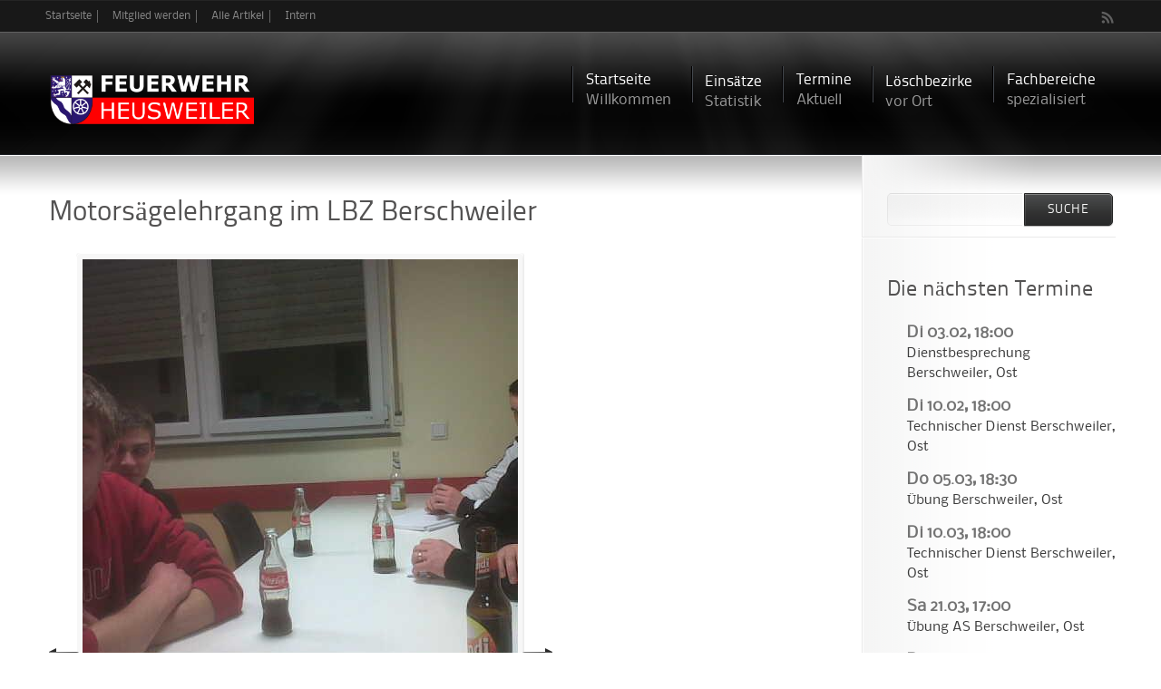

--- FILE ---
content_type: text/html; charset=utf-8
request_url: https://feuerwehr.heusweiler.de/content/motors%C3%A4gelehrgang-im-lbz-berschweiler
body_size: 8215
content:
<!DOCTYPE html PUBLIC "-//W3C//DTD HTML+RDFa 1.1//EN">
<html lang="de" dir="ltr" version="HTML+RDFa 1.1"
  xmlns:content="http://purl.org/rss/1.0/modules/content/"
  xmlns:dc="http://purl.org/dc/terms/"
  xmlns:foaf="http://xmlns.com/foaf/0.1/"
  xmlns:og="http://ogp.me/ns#"
  xmlns:rdfs="http://www.w3.org/2000/01/rdf-schema#"
  xmlns:sioc="http://rdfs.org/sioc/ns#"
  xmlns:sioct="http://rdfs.org/sioc/types#"
  xmlns:skos="http://www.w3.org/2004/02/skos/core#"
  xmlns:xsd="http://www.w3.org/2001/XMLSchema#">
<head profile="http://www.w3.org/1999/xhtml/vocab">
  <meta charset="utf-8" />
<meta name="Generator" content="Drupal 7 (http://drupal.org)" />
<link rel="openid2.provider" href="https://feuerwehr.heusweiler.de/openid/provider" />
<link rel="openid.server" href="https://feuerwehr.heusweiler.de/openid/provider" />
<meta http-equiv="X-XRDS-Location" content="https://feuerwehr.heusweiler.de/xrds" />
<meta http-equiv="X-Yadis-Location" content="https://feuerwehr.heusweiler.de/xrds" />
<link rel="canonical" href="/content/motors%C3%A4gelehrgang-im-lbz-berschweiler" />
<link rel="shortlink" href="/node/5612" />
<link rel="shortcut icon" href="https://feuerwehr.heusweiler.de/sites/default/files/favicon.ico" type="image/vnd.microsoft.icon" />
<meta name="viewport" content="width=device-width, initial-scale=1, maximum-scale=1, minimum-scale=1, user-scalable=no" />
  <title>Motorsägelehrgang im LBZ Berschweiler | Feuerwehr Heusweiler</title>  
  <link rel="stylesheet" href="https://feuerwehr.heusweiler.de/sites/default/files/css/css_lQaZfjVpwP_oGNqdtWCSpJT1EMqXdMiU84ekLLxQnc4.css" media="all" />
<link rel="stylesheet" href="https://feuerwehr.heusweiler.de/sites/default/files/css/css_iNU74XFo0shegzdh2FkAQX4kYo83TK9BAWTD7E_DxCo.css" media="all" />
<link rel="stylesheet" href="https://feuerwehr.heusweiler.de/sites/default/files/css/css_qiPkzzwHS-T1YJPLmg-tr8IJCjL1q4vv3dC7ZvuEyr8.css" media="all" />
<style media="all">
<!--/*--><![CDATA[/*><!--*/
body.contextual-links-region{position:static;}

/*]]>*/-->
</style>
<link rel="stylesheet" href="https://feuerwehr.heusweiler.de/sites/default/files/css/css_I60QFuym288mumm4OfIlgSdcnB6Cl0R_O9Ahvb_fo3U.css" media="all" />
<link rel="stylesheet" href="https://feuerwehr.heusweiler.de/sites/default/files/css/css_cuv-B9CwEXQGZhx5Lq1YyXtTALhgEPLy9OmO7WDWmQc.css" media="all" />

<!--[if (lt IE 9)&(!IEMobile)]>
<link rel="stylesheet" href="https://feuerwehr.heusweiler.de/sites/default/files/css/css_HF24Bl5h8tyTDb9bUguBuVvszJT2-9ZRAtUIlRGijAE.css" media="all" />
<![endif]-->

<!--[if (lt IE 9)&(!IEMobile)]>
<link rel="stylesheet" href="https://feuerwehr.heusweiler.de/sites/default/files/css/css_KCNZ7YudgplVMn0e5YXrEptF8K7nkEFZt5Yrs5EjYM0.css" media="all" />
<![endif]-->

<!--[if gte IE 9]><!-->
<link rel="stylesheet" href="https://feuerwehr.heusweiler.de/sites/default/files/css/css_T8be7AvyaSpHDGbUhTdGXziwlWPCUBPd2jgChP64KCo.css" media="all" />
<!--<![endif]-->
  <script src="https://feuerwehr.heusweiler.de/sites/all/modules/jquery_update/replace/jquery/1.8/jquery.min.js?v=1.8.3"></script>
<script src="https://feuerwehr.heusweiler.de/misc/jquery.once.js?v=1.2"></script>
<script src="https://feuerwehr.heusweiler.de/misc/drupal.js?t8qmhh"></script>
<script src="https://feuerwehr.heusweiler.de/sites/all/modules/nice_menus/js/jquery.bgiframe.js?v=2.1"></script>
<script src="https://feuerwehr.heusweiler.de/sites/all/modules/nice_menus/js/jquery.hoverIntent.js?v=0.5"></script>
<script src="https://feuerwehr.heusweiler.de/sites/all/modules/nice_menus/js/superfish.js?v=1.4.8"></script>
<script src="https://feuerwehr.heusweiler.de/sites/all/modules/nice_menus/js/nice_menus.js?v=1.0"></script>
<script src="https://feuerwehr.heusweiler.de/sites/all/libraries/carouFredSel/jquery.carouFredSel-6.0.0-packed.js?v=6.0.0"></script>
<script src="https://feuerwehr.heusweiler.de/sites/default/files/languages/de_ggnlC80sSojJU2u0YDRHGqa0DMlubMSFSTEukTp26cE.js?t8qmhh"></script>
<script src="https://feuerwehr.heusweiler.de/sites/all/libraries/colorbox/jquery.colorbox-min.js?t8qmhh"></script>
<script src="https://feuerwehr.heusweiler.de/sites/all/modules/colorbox/js/colorbox.js?t8qmhh"></script>
<script src="https://feuerwehr.heusweiler.de/sites/all/modules/colorbox/styles/default/colorbox_style.js?t8qmhh"></script>
<script src="https://feuerwehr.heusweiler.de/sites/all/modules/lightbox2/js/lightbox.js?t8qmhh"></script>
<script src="https://feuerwehr.heusweiler.de/sites/all/modules/total_gallery_formatter/js/total-gallery-formatter.js?t8qmhh"></script>
<script src="https://feuerwehr.heusweiler.de/sites/all/themes/glossy/js/script.js?t8qmhh"></script>
<script src="https://feuerwehr.heusweiler.de/sites/all/themes/glossy/js/superfish.js?t8qmhh"></script>
<script src="https://feuerwehr.heusweiler.de/sites/all/themes/omega/omega/js/omega-mediaqueries.js?t8qmhh"></script>
<script src="https://feuerwehr.heusweiler.de/sites/all/themes/omega/omega/js/omega-equalheights.js?t8qmhh"></script>
<script src="https://feuerwehr.heusweiler.de/sites/all/themes/glossy/js/supersubs.js?t8qmhh"></script>
<script src="https://feuerwehr.heusweiler.de/sites/all/themes/glossy/js/jquery.bgiframe.min.js?t8qmhh"></script>
<script src="https://feuerwehr.heusweiler.de/sites/all/themes/glossy/js/hoverIntent.js?t8qmhh"></script>
<script src="https://feuerwehr.heusweiler.de/sites/all/themes/glossy/js/lib.modernizr.js?t8qmhh"></script>
<script src="https://feuerwehr.heusweiler.de/sites/all/themes/glossy/js/lib.fitvids.js?t8qmhh"></script>
<script src="https://feuerwehr.heusweiler.de/sites/all/themes/glossy/js/lib.fittext.js?t8qmhh"></script>
<script src="https://feuerwehr.heusweiler.de/sites/all/themes/glossy/js/lib.preloader.js?t8qmhh"></script>
<script src="https://feuerwehr.heusweiler.de/sites/all/themes/glossy/js/lib.accordion.js?t8qmhh"></script>
<script src="https://feuerwehr.heusweiler.de/sites/all/themes/glossy/js/lib.mobilemenu.js?t8qmhh"></script>
<script src="https://feuerwehr.heusweiler.de/sites/all/themes/glossy/js/lib.labelify.js?t8qmhh"></script>
<script src="https://feuerwehr.heusweiler.de/sites/all/themes/glossy/js/lib.autoresize.jquery.min.js?t8qmhh"></script>
<script src="https://feuerwehr.heusweiler.de/sites/all/themes/glossy/js/lib.dependent.js?t8qmhh"></script>
<script>
jQuery.extend(Drupal.settings, {"basePath":"\/","pathPrefix":"","ajaxPageState":{"theme":"glossy","theme_token":"Nll4dOlWdbrW84b6vpaQWZEx8xfRG6a0ViKz6OjD1ww","js":{"sites\/all\/modules\/jquery_update\/replace\/jquery\/1.8\/jquery.min.js":1,"misc\/jquery.once.js":1,"misc\/drupal.js":1,"sites\/all\/modules\/nice_menus\/js\/jquery.bgiframe.js":1,"sites\/all\/modules\/nice_menus\/js\/jquery.hoverIntent.js":1,"sites\/all\/modules\/nice_menus\/js\/superfish.js":1,"sites\/all\/modules\/nice_menus\/js\/nice_menus.js":1,"sites\/all\/libraries\/carouFredSel\/jquery.carouFredSel-6.0.0-packed.js":1,"public:\/\/languages\/de_ggnlC80sSojJU2u0YDRHGqa0DMlubMSFSTEukTp26cE.js":1,"sites\/all\/libraries\/colorbox\/jquery.colorbox-min.js":1,"sites\/all\/modules\/colorbox\/js\/colorbox.js":1,"sites\/all\/modules\/colorbox\/styles\/default\/colorbox_style.js":1,"sites\/all\/modules\/lightbox2\/js\/lightbox.js":1,"sites\/all\/modules\/total_gallery_formatter\/js\/total-gallery-formatter.js":1,"sites\/all\/themes\/glossy\/js\/script.js":1,"sites\/all\/themes\/glossy\/js\/superfish.js":1,"sites\/all\/themes\/omega\/omega\/js\/omega-mediaqueries.js":1,"sites\/all\/themes\/omega\/omega\/js\/omega-equalheights.js":1,"sites\/all\/themes\/glossy\/js\/supersubs.js":1,"sites\/all\/themes\/glossy\/js\/jquery.bgiframe.min.js":1,"sites\/all\/themes\/glossy\/js\/hoverIntent.js":1,"sites\/all\/themes\/glossy\/js\/lib.modernizr.js":1,"sites\/all\/themes\/glossy\/js\/lib.fitvids.js":1,"sites\/all\/themes\/glossy\/js\/lib.fittext.js":1,"sites\/all\/themes\/glossy\/js\/lib.preloader.js":1,"sites\/all\/themes\/glossy\/js\/lib.accordion.js":1,"sites\/all\/themes\/glossy\/js\/lib.mobilemenu.js":1,"sites\/all\/themes\/glossy\/js\/lib.labelify.js":1,"sites\/all\/themes\/glossy\/js\/lib.autoresize.jquery.min.js":1,"sites\/all\/themes\/glossy\/js\/lib.dependent.js":1},"css":{"modules\/system\/system.base.css":1,"sites\/all\/modules\/calendar\/css\/calendar_multiday.css":1,"sites\/all\/modules\/date\/date_api\/date.css":1,"sites\/all\/modules\/date\/date_popup\/themes\/datepicker.1.7.css":1,"sites\/all\/modules\/date\/date_repeat_field\/date_repeat_field.css":1,"modules\/field\/theme\/field.css":1,"sites\/all\/modules\/media\/modules\/media_wysiwyg\/css\/media_wysiwyg.base.css":1,"sites\/all\/modules\/colorbox\/styles\/default\/colorbox_style.css":1,"sites\/all\/modules\/ctools\/css\/ctools.css":1,"sites\/all\/modules\/glossy_helper\/glossy_helper_plugins\/css\/tinymce_style.css":1,"sites\/all\/modules\/lightbox2\/css\/lightbox.css":1,"sites\/all\/modules\/nice_menus\/css\/nice_menus.css":1,"sites\/all\/modules\/nice_menus\/css\/nice_menus_default.css":1,"sites\/all\/themes\/glossy\/css\/skins\/black.css":1,"sites\/default\/files\/css\/follow.css":1,"sites\/all\/modules\/total_gallery_formatter\/css\/total-gallery-formatter.css":1,"sites\/all\/modules\/total_gallery_formatter\/styles\/elegant\/tgf-elegant.css":1,"0":1,"sites\/all\/themes\/glossy\/css\/fonts-style.css":1,"sites\/all\/themes\/glossy\/css\/calendar_override.css":1,"sites\/all\/themes\/glossy\/css\/superfish.css":1,"sites\/all\/themes\/omega\/alpha\/css\/alpha-reset.css":1,"sites\/all\/themes\/omega\/alpha\/css\/alpha-mobile.css":1,"sites\/all\/themes\/omega\/alpha\/css\/alpha-alpha.css":1,"sites\/all\/themes\/glossy\/css\/omega-visuals.css":1,"sites\/all\/themes\/glossy\/css\/omega-forms.css":1,"sites\/all\/themes\/glossy\/css\/omega-menu.css":1,"sites\/all\/themes\/glossy\/css\/omega-branding.css":1,"sites\/all\/themes\/glossy\/css\/omega-text.css":1,"sites\/all\/themes\/glossy\/css\/skinr-styles.css":1,"sites\/all\/themes\/glossy\/css\/global.css":1,"sites\/all\/themes\/glossy\/css\/superfish-navbar.css":1,"sites\/all\/themes\/glossy\/css\/superfish-vertical.css":1,"sites\/all\/themes\/glossy\/css\/ie8-and-down.css":1,"ie::normal::sites\/all\/themes\/omega\/alpha\/css\/grid\/alpha_default\/normal\/alpha-default-normal-12.css":1,"sites\/all\/themes\/omega\/alpha\/css\/grid\/alpha_default\/narrow\/alpha-default-narrow-12.css":1,"sites\/all\/themes\/omega\/alpha\/css\/grid\/alpha_default\/normal\/alpha-default-normal-12.css":1,"sites\/all\/themes\/omega\/alpha\/css\/grid\/alpha_default\/wide\/alpha-default-wide-12.css":1}},"colorbox":{"opacity":"0.85","current":"{current} of {total}","previous":"\u00ab Prev","next":"Next \u00bb","close":"Close","maxWidth":"98%","maxHeight":"98%","fixed":true,"mobiledetect":true,"mobiledevicewidth":"480px","file_public_path":"\/sites\/default\/files","specificPagesDefaultValue":"admin*\nimagebrowser*\nimg_assist*\nimce*\nnode\/add\/*\nnode\/*\/edit\nprint\/*\nprintpdf\/*\nsystem\/ajax\nsystem\/ajax\/*"},"lightbox2":{"rtl":"0","file_path":"\/(\\w\\w\/)public:\/","default_image":"\/sites\/all\/modules\/lightbox2\/images\/brokenimage.jpg","border_size":10,"font_color":"000","box_color":"fff","top_position":"","overlay_opacity":"0.8","overlay_color":"000","disable_close_click":1,"resize_sequence":0,"resize_speed":400,"fade_in_speed":400,"slide_down_speed":600,"use_alt_layout":0,"disable_resize":0,"disable_zoom":0,"force_show_nav":0,"show_caption":1,"loop_items":0,"node_link_text":"View Image Details","node_link_target":0,"image_count":"Image !current of !total","video_count":"Video !current of !total","page_count":"Page !current of !total","lite_press_x_close":"press \u003Ca href=\u0022#\u0022 onclick=\u0022hideLightbox(); return FALSE;\u0022\u003E\u003Ckbd\u003Ex\u003C\/kbd\u003E\u003C\/a\u003E to close","download_link_text":"","enable_login":false,"enable_contact":false,"keys_close":"c x 27","keys_previous":"p 37","keys_next":"n 39","keys_zoom":"z","keys_play_pause":"32","display_image_size":"original","image_node_sizes":"()","trigger_lightbox_classes":"","trigger_lightbox_group_classes":"","trigger_slideshow_classes":"","trigger_lightframe_classes":"","trigger_lightframe_group_classes":"","custom_class_handler":0,"custom_trigger_classes":"","disable_for_gallery_lists":true,"disable_for_acidfree_gallery_lists":true,"enable_acidfree_videos":true,"slideshow_interval":5000,"slideshow_automatic_start":0,"slideshow_automatic_exit":0,"show_play_pause":1,"pause_on_next_click":0,"pause_on_previous_click":1,"loop_slides":0,"iframe_width":600,"iframe_height":400,"iframe_border":1,"enable_video":0,"useragent":"Mozilla\/5.0 (Macintosh; Intel Mac OS X 10_15_7) AppleWebKit\/537.36 (KHTML, like Gecko) Chrome\/131.0.0.0 Safari\/537.36; ClaudeBot\/1.0; +claudebot@anthropic.com)"},"nice_menus_options":{"delay":800,"speed":"slow"},"responsive_menu_options":{"switchWidth":"768","selector":".navigation","title":"Sie sind hier","indent":"\u003E\u003E"},"totalGalleryFormatter":{"imageStyles":{"thumbStyle":{"name":"thumbnail_square_100","width":"100","height":"90"},"slideStyle":{"name":"gallerie_vollbild"}},"carouselConfiguration":{"scrollFx":"fade","direction":"left","slideDuration":"500","autoplay":0,"itemsVisible":"3","circular":1,"infinite":1,"easing":"linear","pagDuration":"500","colorbox":1}},"urlIsAjaxTrusted":{"\/content\/motors%C3%A4gelehrgang-im-lbz-berschweiler":true},"omega":{"layouts":{"primary":"normal","order":["narrow","normal","wide"],"queries":{"narrow":"all and (min-width: 740px) and (min-device-width: 740px), (max-device-width: 800px) and (min-width: 740px) and (orientation:landscape)","normal":"all and (min-width: 980px) and (min-device-width: 980px), all and (max-device-width: 1024px) and (min-width: 1024px) and (orientation:landscape)","wide":"all and (min-width: 1220px)"}}}});
</script>
  <!--[if lt IE 9]><script src="http://html5shiv.googlecode.com/svn/trunk/html5.js"></script><![endif]-->
</head>
<body class="html not-front not-logged-in page-node page-node- page-node-5612 node-type-galerie context-content">
  <div id="skip-link">
    <a href="#main-content" class="element-invisible element-focusable">Direkt zum Inhalt</a>
  </div>
  <div class="region region-page-top clearfix" id="region-page-top">
  <div class="region-inner region-page-top-inner">
      </div>
</div>  <div class="page clearfix" id="page">
      <header id="section-header" class="section section-header">
  <div id="zone-user-wrapper" class="zone-wrapper zone-user-wrapper clearfix">  
  <div id="zone-user" class="zone zone-user clearfix container-12">
    <div class="grid-8 region region-user-first clearfix" id="region-user-first">
  <div class="region-inner region-user-first-inner">
    <section class="block block-nice-menus no-block-title no-padding inline-list alignleft block-1 block-nice-menus-1 odd" id="block-nice-menus-1">
  <div class="block-inner clearfix">
              <h2 class="block-title"><span class="nice-menu-hide-title">user bar first menu</span></h2>
            
    <div class="content clearfix">
      <ul class="nice-menu nice-menu-down nice-menu-menu-user-bar-first-menu" id="nice-menu-1"><li class="menu-599 menu-path-front first odd "><a href="/" title="">Startseite</a></li>
<li class="menu-1215 menu-path-node-4584  even "><a href="/MitgliedWerden" title="">Mitglied werden</a></li>
<li class="menu-1411 menu-path-article-recent  odd "><a href="/article/recent" title="">Alle Artikel</a></li>
<li class="menu-600 menu-path-node-32  even last"><a href="/login" title="">Intern</a></li>
</ul>
    </div>
  </div>
</section>  </div>
</div><div class="grid-4 region region-user-second clearfix" id="region-user-second">
  <div class="region-inner region-user-second-inner">
    <section class="block block-follow block-site block-follow-site odd" id="block-follow-site">
  <div class="block-inner clearfix">
              <h2 class="block-title">Follow Feuerwehr Heusweiler on:</h2>
            
    <div class="content clearfix">
      <div class='follow-links clearfix site'><div class='follow-link-wrapper follow-link-wrapper-this-site'><a href="/rss.xml" class="follow-link follow-link-this-site follow-link-site" title="Follow Feuerwehr Heusweiler on This site (RSS)">This site (RSS)</a>
</div></div>    </div>
  </div>
</section>  </div>
</div>  </div>
</div><div id="header-main-content">
	<div id="header-main-content-inner">
	<div id="zone-branding-wrapper" class="zone-wrapper zone-branding-wrapper clearfix">  
		<div id="zone-branding" class="zone zone-branding clearfix container-12">
			<div class="grid-12 region region-branding clearfix" id="region-branding">
  <div class="region-inner region-branding-inner">
        <div class="branding-data clearfix">
            <div class="logo-img">
        <a href="/" rel="home" title=""><img src="https://feuerwehr.heusweiler.de/sites/default/files/logo.png" alt="" id="logo" /></a>      </div>
                </div>
    		
        <nav class="navigation">
      <div class="superfish"><ul class="main-menu clearfix"><li class="first leaf first-depth"><a href="/" title="Willkommen">Startseite<span class="description">Willkommen</span></a></li>
<li class="leaf first-depth"><a href="/Einsatz" title="Statistik">Einsätze<span class="description">Statistik</span></a></li>
<li class="leaf first-depth"><a href="/calendar-node-field-event-date/month" title="Aktuell">Termine<span class="description">Aktuell</span></a></li>
<li class="expanded first-depth"><a href="/Loeschbezirke" title="vor Ort">Löschbezirke<span class="description">vor Ort</span></a><ul class="menu"><li class="first leaf"><a href="/Mitte" title="">LB1 - Mitte</a></li>
<li class="leaf"><a href="/Berschweiler" title="">LB3 - Berschweiler</a></li>
<li class="leaf"><a href="/Holz" title="">LB6 - Holz</a></li>
<li class="leaf"><a href="/Ost" title="">LB 7 - Ost</a></li>
<li class="leaf"><a href="/Lummerschied" title="">LB8 - Lummerschied</a></li>
<li class="leaf"><a href="/Obersalbach-Kurhof" title="">LB11 - Obersalbach-Kurhof</a></li>
<li class="last leaf"><a href="/Wahlschied" title="">LB12 - Wahlschied</a></li>
</ul></li>
<li class="last expanded first-depth"><a href="/Fachbereiche" title="spezialisiert">Fachbereiche<span class="description">spezialisiert</span></a><ul class="menu"><li class="first leaf"><a href="/Atemschutz" title="">Atemschutzwerkstatt</a></li>
<li class="leaf"><a href="/Ausbildung" title="">Ausbildung</a></li>
<li class="leaf"><a href="/Brandschutzerziehung" title="">Brandschutzerziehung</a></li>
<li class="leaf"><a href="/Funkwerkstatt" title="">Funkwerkstatt</a></li>
<li class="leaf"><a href="/Jugendfeuerwehr" title="">Jugendfeuerwehr</a></li>
<li class="leaf"><a href="/Presse" title="">Presse und Öffentlichkeitsarbeit</a></li>
<li class="leaf"><a href="/Schlauchwerkstatt" title="">Schlauchwerkstatt</a></li>
<li class="last leaf"><a href="/VorbeugenderBrandschutz" title="">Vorbeugender Brandschutz</a></li>
</ul></li>
</ul></div>    </nav>
    		
      </div>
</div>		</div>
	</div>		<div id="zone-menu-wrapper" class="zone-wrapper zone-menu-wrapper clearfix">  
			<div id="zone-menu" class="zone zone-menu clearfix container-12">
				<div class="grid-12 region region-menu clearfix" id="region-menu">
  <div class="region-inner region-menu-inner">
      </div>
</div>
			</div>
		</div>	</div>
</div></header>    
      <section id="section-content" class="section section-content">
  <div id="zone-content-wrapper" class="zone-wrapper zone-content-wrapper clearfix">  
  <div id="zone-content" class="zone zone-content clearfix equal-height-container container-12">    
    <div class="grid-9 region region-content equal-height-element clearfix" id="region-content">
	<div class="region-content-outter">
			<div id="breadcrumb"><div class="breadcrumb"><a href="/" class="front">Startseite</a></div></div>
	  
	 
	
		<div class="region-inner region-content-inner">
				<div class="tabs clearfix"></div>			<a id="main-content"></a>
									<section class="block block-system block-main block-system-main odd block-without-title" id="block-system-main">
  <div class="block-inner clearfix">
                
    <div class="content clearfix">
      <article about="/content/motors%C3%A4gelehrgang-im-lbz-berschweiler" typeof="sioc:Item foaf:Document" class="node node-galerie node-promoted node-published node-not-sticky author-hans-jörg-weber odd clearfix" id="node-galerie-5612">

    <div class='main-content'>
					
		<div class='title_groups'>
							<h1 class="title" id="page-title">Motorsägelehrgang im LBZ Berschweiler</h1>
						
								
			<div class="field field-name-field-image field-type-image field-label-hidden"><div class="field-items"><div class="field-item even"><div class="tgf-container" id="tgf-container-5612"><a class="tgf-prev-button" href="#"><</a>
<a class="tgf-next-button" href="#">></a>
<div class="tgf-slides"><a href="https://feuerwehr.heusweiler.de/sites/default/files/styles/max_colorbox/public/field/image_gallerie/IMG00848-20140321-2020.jpg?itok=hnuR9b69" class="tgf-slide-item" rel="group5612"><span class="img-wrapper"><img typeof="foaf:Image" src="https://feuerwehr.heusweiler.de/sites/default/files/styles/gallerie_vollbild/public/field/image_gallerie/IMG00848-20140321-2020.jpg?itok=Mb9cIN3A" width="480" height="480" alt="" /></span></a><a href="https://feuerwehr.heusweiler.de/sites/default/files/styles/max_colorbox/public/field/image_gallerie/IMG00851-20140321-2156.jpg?itok=narZvt61" class="tgf-slide-item" rel="group5612"><span class="img-wrapper"><img typeof="foaf:Image" src="https://feuerwehr.heusweiler.de/sites/default/files/styles/gallerie_vollbild/public/field/image_gallerie/IMG00851-20140321-2156.jpg?itok=L5zz83D7" width="480" height="480" alt="" /></span></a><a href="https://feuerwehr.heusweiler.de/sites/default/files/styles/max_colorbox/public/field/image_gallerie/IMG00852-20140322-0838.jpg?itok=Ckw2Kgem" class="tgf-slide-item" rel="group5612"><span class="img-wrapper"><img typeof="foaf:Image" src="https://feuerwehr.heusweiler.de/sites/default/files/styles/gallerie_vollbild/public/field/image_gallerie/IMG00852-20140322-0838.jpg?itok=3ygwofG_" width="480" height="480" alt="" /></span></a><a href="https://feuerwehr.heusweiler.de/sites/default/files/styles/max_colorbox/public/field/image_gallerie/IMG00854-20140322-0838.jpg?itok=PD8zZG1z" class="tgf-slide-item" rel="group5612"><span class="img-wrapper"><img typeof="foaf:Image" src="https://feuerwehr.heusweiler.de/sites/default/files/styles/gallerie_vollbild/public/field/image_gallerie/IMG00854-20140322-0838.jpg?itok=TfXY8K1p" width="480" height="480" alt="" /></span></a><a href="https://feuerwehr.heusweiler.de/sites/default/files/styles/max_colorbox/public/field/image_gallerie/IMG00856-20140322-0839.jpg?itok=DZCfS3JD" class="tgf-slide-item" rel="group5612"><span class="img-wrapper"><img typeof="foaf:Image" src="https://feuerwehr.heusweiler.de/sites/default/files/styles/gallerie_vollbild/public/field/image_gallerie/IMG00856-20140322-0839.jpg?itok=W6IfIWbm" width="480" height="480" alt="" /></span></a><a href="https://feuerwehr.heusweiler.de/sites/default/files/styles/max_colorbox/public/field/image_gallerie/IMG00858-20140322-0842.jpg?itok=2XDeQEhg" class="tgf-slide-item" rel="group5612"><span class="img-wrapper"><img typeof="foaf:Image" src="https://feuerwehr.heusweiler.de/sites/default/files/styles/gallerie_vollbild/public/field/image_gallerie/IMG00858-20140322-0842.jpg?itok=fz69eKlC" width="480" height="480" alt="" /></span></a><a href="https://feuerwehr.heusweiler.de/sites/default/files/styles/max_colorbox/public/field/image_gallerie/IMG00859-20140322-0842.jpg?itok=slJx_0s6" class="tgf-slide-item" rel="group5612"><span class="img-wrapper"><img typeof="foaf:Image" src="https://feuerwehr.heusweiler.de/sites/default/files/styles/gallerie_vollbild/public/field/image_gallerie/IMG00859-20140322-0842.jpg?itok=LrYHDPTi" width="480" height="480" alt="" /></span></a><a href="https://feuerwehr.heusweiler.de/sites/default/files/styles/max_colorbox/public/field/image_gallerie/IMG00864-20140322-1148.jpg?itok=geHU7lqK" class="tgf-slide-item" rel="group5612"><span class="img-wrapper"><img typeof="foaf:Image" src="https://feuerwehr.heusweiler.de/sites/default/files/styles/gallerie_vollbild/public/field/image_gallerie/IMG00864-20140322-1148.jpg?itok=WJUb2dIf" width="480" height="480" alt="" /></span></a><a href="https://feuerwehr.heusweiler.de/sites/default/files/styles/max_colorbox/public/field/image_gallerie/IMG00865-20140322-1157.jpg?itok=c1mI6uhD" class="tgf-slide-item" rel="group5612"><span class="img-wrapper"><img typeof="foaf:Image" src="https://feuerwehr.heusweiler.de/sites/default/files/styles/gallerie_vollbild/public/field/image_gallerie/IMG00865-20140322-1157.jpg?itok=PijvH2Lw" width="480" height="480" alt="" /></span></a><a href="https://feuerwehr.heusweiler.de/sites/default/files/styles/max_colorbox/public/field/image_gallerie/Motor1.JPG?itok=awqZyUcP" class="tgf-slide-item" rel="group5612"><span class="img-wrapper"><img typeof="foaf:Image" src="https://feuerwehr.heusweiler.de/sites/default/files/styles/gallerie_vollbild/public/field/image_gallerie/Motor1.JPG?itok=3rwgZG2B" width="480" height="480" alt="" /></span></a><a href="https://feuerwehr.heusweiler.de/sites/default/files/styles/max_colorbox/public/field/image_gallerie/Motor3.JPG?itok=hOnnA4n3" class="tgf-slide-item" rel="group5612"><span class="img-wrapper"><img typeof="foaf:Image" src="https://feuerwehr.heusweiler.de/sites/default/files/styles/gallerie_vollbild/public/field/image_gallerie/Motor3.JPG?itok=o2qLlKdY" width="480" height="480" alt="" /></span></a><a href="https://feuerwehr.heusweiler.de/sites/default/files/styles/max_colorbox/public/field/image_gallerie/Motor4.JPG?itok=3FvxtYLN" class="tgf-slide-item" rel="group5612"><span class="img-wrapper"><img typeof="foaf:Image" src="https://feuerwehr.heusweiler.de/sites/default/files/styles/gallerie_vollbild/public/field/image_gallerie/Motor4.JPG?itok=HUyIfncB" width="480" height="480" alt="" /></span></a><a href="https://feuerwehr.heusweiler.de/sites/default/files/styles/max_colorbox/public/field/image_gallerie/Motor5.JPG?itok=bk8CqWmj" class="tgf-slide-item" rel="group5612"><span class="img-wrapper"><img typeof="foaf:Image" src="https://feuerwehr.heusweiler.de/sites/default/files/styles/gallerie_vollbild/public/field/image_gallerie/Motor5.JPG?itok=ygrHPflG" width="480" height="480" alt="" /></span></a><a href="https://feuerwehr.heusweiler.de/sites/default/files/styles/max_colorbox/public/field/image_gallerie/Motor17.JPG?itok=4rY11Hp6" class="tgf-slide-item" rel="group5612"><span class="img-wrapper"><img typeof="foaf:Image" src="https://feuerwehr.heusweiler.de/sites/default/files/styles/gallerie_vollbild/public/field/image_gallerie/Motor17.JPG?itok=eVeTWo5F" width="480" height="480" alt="" /></span></a><a href="https://feuerwehr.heusweiler.de/sites/default/files/styles/max_colorbox/public/field/image_gallerie/Motor19.JPG?itok=4pzJRsCt" class="tgf-slide-item" rel="group5612"><span class="img-wrapper"><img typeof="foaf:Image" src="https://feuerwehr.heusweiler.de/sites/default/files/styles/gallerie_vollbild/public/field/image_gallerie/Motor19.JPG?itok=_BtE6ZGs" width="480" height="480" alt="" /></span></a><a href="https://feuerwehr.heusweiler.de/sites/default/files/styles/max_colorbox/public/field/image_gallerie/Motor20.JPG?itok=P-JJmI0r" class="tgf-slide-item" rel="group5612"><span class="img-wrapper"><img typeof="foaf:Image" src="https://feuerwehr.heusweiler.de/sites/default/files/styles/gallerie_vollbild/public/field/image_gallerie/Motor20.JPG?itok=-CMWim2U" width="480" height="480" alt="" /></span></a><a href="https://feuerwehr.heusweiler.de/sites/default/files/styles/max_colorbox/public/field/image_gallerie/Motor24.JPG?itok=VTu13H8k" class="tgf-slide-item" rel="group5612"><span class="img-wrapper"><img typeof="foaf:Image" src="https://feuerwehr.heusweiler.de/sites/default/files/styles/gallerie_vollbild/public/field/image_gallerie/Motor24.JPG?itok=_bF4E1lR" width="480" height="480" alt="" /></span></a><a href="https://feuerwehr.heusweiler.de/sites/default/files/styles/max_colorbox/public/field/image_gallerie/Motor25.JPG?itok=DCqY-aUv" class="tgf-slide-item" rel="group5612"><span class="img-wrapper"><img typeof="foaf:Image" src="https://feuerwehr.heusweiler.de/sites/default/files/styles/gallerie_vollbild/public/field/image_gallerie/Motor25.JPG?itok=Fdh7RZif" width="480" height="480" alt="" /></span></a><a href="https://feuerwehr.heusweiler.de/sites/default/files/styles/max_colorbox/public/field/image_gallerie/Motor27.JPG?itok=ksc-Euq4" class="tgf-slide-item" rel="group5612"><span class="img-wrapper"><img typeof="foaf:Image" src="https://feuerwehr.heusweiler.de/sites/default/files/styles/gallerie_vollbild/public/field/image_gallerie/Motor27.JPG?itok=gMbcgWtX" width="480" height="480" alt="" /></span></a><a href="https://feuerwehr.heusweiler.de/sites/default/files/styles/max_colorbox/public/field/image_gallerie/SAM_0940.JPG?itok=UJoUk7P_" class="tgf-slide-item" rel="group5612"><span class="img-wrapper"><img typeof="foaf:Image" src="https://feuerwehr.heusweiler.de/sites/default/files/styles/gallerie_vollbild/public/field/image_gallerie/SAM_0940.JPG?itok=-hCzj74D" width="480" height="480" alt="" /></span></a><a href="https://feuerwehr.heusweiler.de/sites/default/files/styles/max_colorbox/public/field/image_gallerie/SAM_0948.JPG?itok=4lmniMd_" class="tgf-slide-item" rel="group5612"><span class="img-wrapper"><img typeof="foaf:Image" src="https://feuerwehr.heusweiler.de/sites/default/files/styles/gallerie_vollbild/public/field/image_gallerie/SAM_0948.JPG?itok=vIay8Vn2" width="480" height="480" alt="" /></span></a><a href="https://feuerwehr.heusweiler.de/sites/default/files/styles/max_colorbox/public/field/image_gallerie/SAM_0952.JPG?itok=bnEqlpKz" class="tgf-slide-item" rel="group5612"><span class="img-wrapper"><img typeof="foaf:Image" src="https://feuerwehr.heusweiler.de/sites/default/files/styles/gallerie_vollbild/public/field/image_gallerie/SAM_0952.JPG?itok=Yt1Vq546" width="480" height="480" alt="" /></span></a><a href="https://feuerwehr.heusweiler.de/sites/default/files/styles/max_colorbox/public/field/image_gallerie/SAM_0953.JPG?itok=DDLvLs_k" class="tgf-slide-item" rel="group5612"><span class="img-wrapper"><img typeof="foaf:Image" src="https://feuerwehr.heusweiler.de/sites/default/files/styles/gallerie_vollbild/public/field/image_gallerie/SAM_0953.JPG?itok=NkbIPugD" width="480" height="480" alt="" /></span></a><a href="https://feuerwehr.heusweiler.de/sites/default/files/styles/max_colorbox/public/field/image_gallerie/SAM_0954.JPG?itok=hHVj5G5C" class="tgf-slide-item" rel="group5612"><span class="img-wrapper"><img typeof="foaf:Image" src="https://feuerwehr.heusweiler.de/sites/default/files/styles/gallerie_vollbild/public/field/image_gallerie/SAM_0954.JPG?itok=QsSuvI9Q" width="480" height="480" alt="" /></span></a><a href="https://feuerwehr.heusweiler.de/sites/default/files/styles/max_colorbox/public/field/image_gallerie/SAM_0955.JPG?itok=EpoSzGp-" class="tgf-slide-item" rel="group5612"><span class="img-wrapper"><img typeof="foaf:Image" src="https://feuerwehr.heusweiler.de/sites/default/files/styles/gallerie_vollbild/public/field/image_gallerie/SAM_0955.JPG?itok=iH3FAwjp" width="480" height="480" alt="" /></span></a><a href="https://feuerwehr.heusweiler.de/sites/default/files/styles/max_colorbox/public/field/image_gallerie/SAM_0981.JPG?itok=aJTdGkyw" class="tgf-slide-item" rel="group5612"><span class="img-wrapper"><img typeof="foaf:Image" src="https://feuerwehr.heusweiler.de/sites/default/files/styles/gallerie_vollbild/public/field/image_gallerie/SAM_0981.JPG?itok=cfcHDdcE" width="480" height="480" alt="" /></span></a></div><div class="tgf-controls-container"><a class="tgf-pag-prev-button" href="#"><</a>
<div class="tgf-pagination"></div><a class="tgf-pag-next-button" href="#">></a>
</div></div></div></div></div>			
			<div class="field field-name-body field-type-text-with-summary field-label-hidden"><div class="field-items"><div class="field-item even" property="content:encoded"><p>Motorsägelehrgang 2014 für 13 Kameraden des LBZ Berschweiler</p>





<a href="http://feuerwehr.heusweiler.de/artikel/motors%C3%A4genlehrgang-berschweiler-durchgef%C3%BChrt" class="additional classes button_link blue alignleft small_button"><span>Zum Bericht</span></a>
<p class="clearboth clearfix"> </p></div></div></div><br/>

						    				<footer class="submitted footer-el clearfix">Geschrieben von <span rel="sioc:has_creator"><a href="/users/hans-j%C3%B6rg-weber" title="Benutzerprofil anzeigen." class="username" xml:lang="" about="/users/hans-j%C3%B6rg-weber" typeof="sioc:UserAccount" property="foaf:name" datatype="">Hans Jörg Weber</a></span> am Freitag, 30. Mai 2014. Fotos: Weber HJ</footer>
			  </div>
  
			<nav class="links node-links clearfix"></nav>
		
  	
			<div id='node-comment' class="clearfix">
					</div>
		
</article>    </div>
  </div>
</section>					</div>
	</div>
</div><aside class="grid-3 region region-sidebar-second equal-height-element clearfix" id="region-sidebar-second">
  <div class="region-inner region-sidebar-second-inner">
    <section class="block block-search block-form block-search-form odd block-without-title" id="block-search-form">
  <div class="block-inner clearfix">
                
    <div class="content clearfix">
      <form action="/content/motors%C3%A4gelehrgang-im-lbz-berschweiler" method="post" id="search-block-form" accept-charset="UTF-8"><div><div class="container-inline">
      <h2 class="element-invisible">Suchformular</h2>
    <div class="form-item form-type-searchfield form-item-search-block-form">
  <label class="element-invisible" for="edit-search-block-form--2">Suche </label>
 <input title="Geben Sie die Begriffe ein, nach denen Sie suchen." type="search" id="edit-search-block-form--2" name="search_block_form" value="" size="15" maxlength="128" class="form-text form-search" />
</div>
<div class="form-actions form-wrapper" id="edit-actions"><input type="submit" id="edit-submit" name="op" value="Suche" class="form-submit" /></div><input type="hidden" name="form_build_id" value="form-ImIIBnyD2kt_GjFa_yJoSQB745Ys3ELm2o9-suWb_K4" />
<input type="hidden" name="form_id" value="search_block_form" />
</div>
</div></form>    </div>
  </div>
</section><section class="block block-views block-calendar-block-2 block-views-calendar-block-2 even" id="block-views-calendar-block-2">
  <div class="block-inner clearfix">
              <h2 class="block-title">Die nächsten Termine</h2>
            
    <div class="content clearfix">
      <div class="view view-calendar view-id-calendar view-display-id-block_2 view-dom-id-54baa1c80f519b686897a89bc1c4cd9e">
        
  
  
      <div class="view-content">
      <div class="item-list event-list">    <ul>          <li class="">  
  <span>        <div><span class="date-display-single" property="dc:date" datatype="xsd:dateTime" content="2026-02-03T18:00:00+01:00">Di 03.02, 18:00</span></div>  </span>  
  <span class="views-field views-field-title">        <span class="field-content"><a href="/termin/2026/02/03/dienstbesprechung-berschweiler-ost">Dienstbesprechung Berschweiler, Ost</a></span>  </span></li>
          <li class="">  
  <span>        <div><span class="date-display-single" property="dc:date" datatype="xsd:dateTime" content="2026-02-10T18:00:00+01:00">Di 10.02, 18:00</span></div>  </span>  
  <span class="views-field views-field-title">        <span class="field-content"><a href="/termin/2026/02/10/technischer-dienst-berschweiler-ost">Technischer Dienst Berschweiler, Ost</a></span>  </span></li>
          <li class="">  
  <span>        <div><span class="date-display-single" property="dc:date" datatype="xsd:dateTime" content="2026-03-05T18:30:00+01:00">Do 05.03, 18:30</span></div>  </span>  
  <span class="views-field views-field-title">        <span class="field-content"><a href="/termin/2026/03/05/%C3%BCbung-berschweiler-ost">Übung Berschweiler, Ost</a></span>  </span></li>
          <li class="">  
  <span>        <div><span class="date-display-single" property="dc:date" datatype="xsd:dateTime" content="2026-03-10T18:00:00+01:00">Di 10.03, 18:00</span></div>  </span>  
  <span class="views-field views-field-title">        <span class="field-content"><a href="/termin/2026/03/10/technischer-dienst-berschweiler-ost">Technischer Dienst Berschweiler, Ost</a></span>  </span></li>
          <li class="">  
  <span>        <div><span class="date-display-single" property="dc:date" datatype="xsd:dateTime" content="2026-03-21T17:00:00+01:00">Sa 21.03, 17:00</span></div>  </span>  
  <span class="views-field views-field-title">        <span class="field-content"><a href="/termin/2026/03/21/%C3%BCbung-berschweiler-ost">Übung AS Berschweiler, Ost</a></span>  </span></li>
          <li class="">  
  <span>        <div><span class="date-display-single" property="dc:date" datatype="xsd:dateTime" content="2026-04-02T18:30:00+02:00">Do 02.04, 18:30</span></div>  </span>  
  <span class="views-field views-field-title">        <span class="field-content"><a href="/termin/2026/04/02/%C3%BCbung-berschweiler-ost">Übung Berschweiler, Ost</a></span>  </span></li>
      </ul></div>    </div>
  
  
  
  
      <div class="view-footer">
      <a href="/calendar-node-field-event-date/month">Alle Termine ansehen</a>    </div>
  
  
</div>    </div>
  </div>
</section>  </div>
</aside>  </div>
</div></section>    
  
      <footer id="section-footer" class="section section-footer">
  <div id="zone-footer-wrapper" class="zone-wrapper zone-footer-wrapper clearfix">  
  <div id="zone-footer" class="zone zone-footer clearfix container-12">
    <div class="grid-3 region region-footer-main-second clearfix" id="region-footer-main-second">
  <div class="region-inner region-footer-main-second-inner">
    <section class="block block-menu block-menu-oberer-bezirk block-menu-menu-oberer-bezirk odd" id="block-menu-menu-oberer-bezirk">
  <div class="block-inner clearfix">
              <h2 class="block-title">Löschbezirke</h2>
            
    <div class="content clearfix">
      <ul class="menu"><li class="first leaf"><a href="/Mitte" title="">Mitte</a></li>
<li class="leaf"><a href="/Berschweiler" title="">Berschweiler</a></li>
<li class="leaf"><a href="/Holz" title="">Holz</a></li>
<li class="leaf"><a href="/Ost" title="">Ost</a></li>
<li class="leaf"><a href="/Lummerschied" title="">Lummerschied</a></li>
<li class="leaf"><a href="/Obersalbach-Kurhof" title="">Obersalbach-Kurhof</a></li>
<li class="last leaf"><a href="/Wahlschied" title="">Wahlschied</a></li>
</ul>    </div>
  </div>
</section>  </div>
</div><div class="grid-3 region region-footer-main-third clearfix" id="region-footer-main-third">
  <div class="region-inner region-footer-main-third-inner">
    <section class="block block-menu block-menu-fachbereiche block-menu-menu-fachbereiche odd" id="block-menu-menu-fachbereiche">
  <div class="block-inner clearfix">
              <h2 class="block-title">Fachbereiche</h2>
            
    <div class="content clearfix">
      <ul class="menu"><li class="first leaf"><a href="/Atemschutz" title="">Atemschutzwerkstatt</a></li>
<li class="leaf"><a href="/Ausbildung" title="">Ausbildung</a></li>
<li class="leaf"><a href="/Brandschutzerziehung" title="">Brandschutzerziehung</a></li>
<li class="leaf"><a href="/Funkwerkstatt" title="">Funk</a></li>
<li class="leaf"><a href="/Jugendfeuerwehr" title="">Jugendfeuerwehr</a></li>
<li class="leaf"><a href="/Presse" title="">Presse &amp; Öffentlichkeitsarbeit</a></li>
<li class="leaf"><a href="/Schlauchwerkstatt" title="">Schlauchwerkstatt</a></li>
<li class="last leaf"><a href="/VorbeugenderBrandschutz" title="">Vorbeugender Brandschutz</a></li>
</ul>    </div>
  </div>
</section>  </div>
</div><div class="grid-3 region region-footer-main-fourth clearfix" id="region-footer-main-fourth">
  <div class="region-inner region-footer-main-fourth-inner">
    <section class="block block-menu block-menu-menu-organisation block-menu-menu-menu-organisation odd" id="block-menu-menu-menu-organisation">
  <div class="block-inner clearfix">
              <h2 class="block-title">Organisation</h2>
            
    <div class="content clearfix">
      <ul class="menu"><li class="first leaf"><a href="/Wehrfuehrung" title="">Wehrführung</a></li>
<li class="leaf"><a href="/Organisationsstruktur" title="">Organisationsstruktur</a></li>
<li class="leaf"><a href="/MitgliedWerden" title="">Mitglied werden</a></li>
<li class="leaf"><a href="/Partner" title="">Partner der Feuerwehr</a></li>
<li class="leaf"><a href="/Altersabteilung" title="">Altersabteilung</a></li>
<li class="last leaf"><a href="/Download" title="">Datei-Download</a></li>
</ul>    </div>
  </div>
</section>  </div>
</div>  </div>
</div><div id='bottom-bar-outer'>
	  
		<div id="zone-bottom-bar" class="zone zone-bottom-bar clearfix container-12">
			<div class="grid-12 region region-bottom-bar clearfix" id="region-bottom-bar">
  <div class="region-inner region-bottom-bar-inner">
    <section class="block block-block no-block-title alignright block-3 block-block-3 odd block-without-title" id="block-block-3">
  <div class="block-inner clearfix">
                
    <div class="content clearfix">
      2012-2026 <a href="/Impressum">Feuerwehr Heusweiler</a><a href='https://www.netkim.de/'>.</a>    </div>
  </div>
</section><section class="block block-menu no-block-title no-padding inline-list alignleft block-menu-menu-bottom-bar-menu block-menu-menu-menu-bottom-bar-menu even" id="block-menu-menu-menu-bottom-bar-menu">
  <div class="block-inner clearfix">
              <h2 class="block-title">bottom bar menu</h2>
            
    <div class="content clearfix">
      <ul class="menu"><li class="first leaf"><a href="/" title="">Startseite</a></li>
<li class="leaf"><a href="/login" title="">Intern</a></li>
<li class="leaf"><a href="http://data.feuerwehr-kutzhof.de" title="Data Hub. Die übergreifende Datenbasis der Feuerwehr Heusweiler.
">Data Hub</a></li>
<li class="leaf"><a href="/Impressum" title="">Impressum</a></li>
<li class="last leaf"><a href="https://www.heusweiler.de/service/datenschutz/" title="">Datenschutz</a></li>
</ul>    </div>
  </div>
</section>  </div>
</div>		</div>
	</div></footer>  </div>  <div class="region region-page-bottom clearfix" id="region-page-bottom">
  <div class="region-inner region-page-bottom-inner">
      </div>
</div></body>
</html>

--- FILE ---
content_type: text/css
request_url: https://feuerwehr.heusweiler.de/sites/default/files/css/css_qiPkzzwHS-T1YJPLmg-tr8IJCjL1q4vv3dC7ZvuEyr8.css
body_size: 4785
content:
#colorbox,#cboxOverlay,#cboxWrapper{position:absolute;top:0;left:0;z-index:9999;overflow:hidden;}#cboxOverlay{position:fixed;width:100%;height:100%;}#cboxMiddleLeft,#cboxBottomLeft{clear:left;}#cboxContent{position:relative;}#cboxLoadedContent{overflow:auto;-webkit-overflow-scrolling:touch;}#cboxTitle{margin:0;}#cboxLoadingOverlay,#cboxLoadingGraphic{position:absolute;top:0;left:0;width:100%;height:100%;}#cboxPrevious,#cboxNext,#cboxClose,#cboxSlideshow{border:0;padding:0;margin:0;overflow:visible;width:auto;background:none;cursor:pointer;}#cboxPrevious:active,#cboxNext:active,#cboxClose:active,#cboxSlideshow:active{outline:0;}.cboxPhoto{float:left;margin:auto;border:0;display:block;max-width:100%;max-height:100%;}.cboxIframe{width:100%;height:100%;display:block;border:0;}#colorbox,#cboxContent,#cboxLoadedContent{-moz-box-sizing:content-box;-webkit-box-sizing:content-box;box-sizing:content-box;}#cboxOverlay{background:#000;}#colorbox{outline:0;}#cboxWrapper{background:#fff;-moz-border-radius:5px;-webkit-border-radius:5px;border-radius:5px;}#cboxTopLeft{width:15px;height:15px;}#cboxTopCenter{height:15px;}#cboxTopRight{width:15px;height:15px;}#cboxBottomLeft{width:15px;height:10px;}#cboxBottomCenter{height:10px;}#cboxBottomRight{width:15px;height:10px;}#cboxMiddleLeft{width:15px;}#cboxMiddleRight{width:15px;}#cboxContent{background:#fff;overflow:hidden;}#cboxError{padding:50px;border:1px solid #ccc;}#cboxLoadedContent{margin-bottom:28px;}#cboxTitle{position:absolute;background:rgba(255,255,255,0.7);bottom:28px;left:0;color:#535353;width:100%;padding:4px 6px;-moz-box-sizing:border-box;-webkit-box-sizing:border-box;box-sizing:border-box;}#cboxCurrent{position:absolute;bottom:4px;left:60px;color:#949494;}.cboxSlideshow_on #cboxSlideshow{position:absolute;bottom:0px;right:30px;background:url(/sites/all/modules/colorbox/styles/default/images/controls.png) no-repeat -75px -50px;width:25px;height:25px;text-indent:-9999px;}.cboxSlideshow_on #cboxSlideshow:hover{background-position:-101px -50px;}.cboxSlideshow_off #cboxSlideshow{position:absolute;bottom:0px;right:30px;background:url(/sites/all/modules/colorbox/styles/default/images/controls.png) no-repeat -25px -50px;width:25px;height:25px;text-indent:-9999px;}.cboxSlideshow_off #cboxSlideshow:hover{background-position:-49px -50px;}#cboxPrevious{position:absolute;bottom:0;left:0;background:url(/sites/all/modules/colorbox/styles/default/images/controls.png) no-repeat -75px 0px;width:25px;height:25px;text-indent:-9999px;}#cboxPrevious:hover{background-position:-75px -25px;}#cboxNext{position:absolute;bottom:0;left:27px;background:url(/sites/all/modules/colorbox/styles/default/images/controls.png) no-repeat -50px 0px;width:25px;height:25px;text-indent:-9999px;}#cboxNext:hover{background-position:-50px -25px;}#cboxLoadingOverlay{background:#fff;}#cboxLoadingGraphic{background:url(/sites/all/modules/colorbox/styles/default/images/loading_animation.gif) no-repeat center center;}#cboxClose{position:absolute;bottom:0;right:0;background:url(/sites/all/modules/colorbox/styles/default/images/controls.png) no-repeat -25px 0px;width:25px;height:25px;text-indent:-9999px;}#cboxClose:hover{background-position:-25px -25px;}
.ctools-locked{color:red;border:1px solid red;padding:1em;}.ctools-owns-lock{background:#ffffdd none repeat scroll 0 0;border:1px solid #f0c020;padding:1em;}a.ctools-ajaxing,input.ctools-ajaxing,button.ctools-ajaxing,select.ctools-ajaxing{padding-right:18px !important;background:url(/sites/all/modules/ctools/images/status-active.gif) right center no-repeat;}div.ctools-ajaxing{float:left;width:18px;background:url(/sites/all/modules/ctools/images/status-active.gif) center center no-repeat;}
.red{background-color:#700 !important;border-color:#700 !important;}.orange{background-color:#e98813 !important;border-color:#e98813 !important;}.yellow{background-color:#f7c808 !important;border-color:#f7c808 !important;}.green{background-color:#74941f !important;border-color:#74941f !important;}.olive{background-color:#3a491a !important;border-color:#3a491a !important;}.teal{background-color:#089 !important;border-color:#089 !important;}.blue{background-color:#00437f !important;border-color:#00437f !important;}.deepblue{background-color:#092334 !important;border-color:#092334 !important;}.purple{background-color:#4b2c5a !important;border-color:#4b2c5a !important;}.hotpink{background-color:#bc006e !important;border-color:#bc006e !important;}.slategrey{background-color:#3b424a !important;border-color:#3b424a !important;}.mauve{background-color:#625b56 !important;border-color:#625b56 !important;}.pearl{background-color:#ab998f !important;border-color:#ab998f !important;}.steelblue{background-color:#788794 !important;border-color:#788794 !important;}.mossgreen{background-color:#717a75 !important;border-color:#717a75 !important;}.wheat{background-color:#79745d !important;border-color:#79745d !important;}.coffee{background-color:#372e25 !important;border-color:#372e25 !important;}.copper{background-color:#6b3c02 !important;border-color:#6b3c02 !important;}.silver{background-color:#ddd !important;border-color:#d0d0d0 !important;color:#444!important;}.black{background-color:#111 !important;border-color:#111 !important;}.white{background-color:#fff !important;border-color:#eee !important;color:#aaa!important;}.black span.mceText{color:#fff!important;}
#lightbox{position:absolute;top:40px;left:0;width:100%;z-index:100;text-align:center;line-height:0;}#lightbox a img{border:none;}#outerImageContainer{position:relative;background-color:#F7F7F7 !important;width:250px;height:250px;margin:0 auto;min-width:240px;overflow:hidden;}#imageContainer,#frameContainer,#modalContainer{padding:10px;background-color:#F7F7F7 !important;}#modalContainer{line-height:1em;overflow:auto;}#loading{height:25%;width:100%;text-align:center;line-height:0;position:absolute;top:40%;left:45%;}#hoverNav{position:absolute;top:0;left:0;height:100%;width:100%;z-index:10;}#imageContainer>#hoverNav{left:0;}#frameHoverNav{z-index:10;margin-left:auto;margin-right:auto;width:20%;position:absolute;bottom:0px;height:45px;}#imageData>#frameHoverNav{left:0;}#hoverNav a,#frameHoverNav a{outline:none;}body div #nextLink,body div #prevLink{width:32px !important;height:32px !important;padding:0 !important;display:block;position:absolute;top:50%;margin:0;}#prevLink{background-position:0 -64px !important;left:0;}#nextLink{background-position:-43px -64px !important;right:0;}#imageDataContainer{background-color:#F7F7F7 !important;margin:0 auto;line-height:1.4em;min-width:240px;}#imageData{padding:0 10px;}#imageData #imageDetails{width:70%;float:left;text-align:left;}#imageData #caption{margin-bottom:1em;display:block;}#numberDisplay{color:#737373;}#imageData #numberDisplay{display:block;clear:left;padding-bottom:1.0em;}#imageData #lightbox2-node-link-text{display:block;padding-bottom:1.0em;}#imageData #bottomNav{height:66px;}.lightbox2-alt-layout #imageData #bottomNav,.lightbox2-alt-layout-data #bottomNav{margin-bottom:60px;}#lightbox2-overlay{position:absolute;top:0;left:0;z-index:90;width:100%;height:500px;background-color:#000;}#overlay_default{opacity:0.6;}#overlay_macff2{background:transparent url(/sites/all/themes/glossy/img/lightbox/overlay.png) repeat;}.clearfix:after{content:".";display:block;height:0;clear:both;visibility:hidden;}* html>body .clearfix{display:inline;width:100%;}* html .clearfix{height:1%;}#bottomNavClose{background-position:-1px -1px;height:22px !important;width:75px !important;margin-right:0;}#loadingLink{display:block;background:url(/sites/all/themes/glossy/img/preload.png) no-repeat;width:48px;height:48px;}#bottomNavZoom{display:none;background-position:-25px -30px;}#bottomNavZoomOut{display:none;background-position:0 -30px;}#lightshowPause{background-position:-19px -99px;}#lightshowPlay{background-position:7px -99px;}.lightbox2-alt-layout-data #bottomNavClose,.lightbox2-alt-layout #bottomNavClose{margin-top:93px;}.lightbox2-alt-layout-data #bottomNavZoom,.lightbox2-alt-layout-data #bottomNavZoomOut,.lightbox2-alt-layout #bottomNavZoom,.lightbox2-alt-layout #bottomNavZoomOut{margin-top:93px;}.lightbox2-alt-layout-data #lightshowPlay,.lightbox2-alt-layout-data #lightshowPause,.lightbox2-alt-layout #lightshowPlay,.lightbox2-alt-layout #lightshowPause{margin-top:102px;}.lightbox_hide_image{display:none;}#lightboxImage{-ms-interpolation-mode:bicubic;}#lightshowPlay,#lightshowPause,#bottomNavClose,#bottomNavZoom,#nextLink,#prevLink{display:block;background-image:url(/sites/all/themes/glossy/img/lightbox_sprite.png);background-repeat:no-repeat;background-color:transparent !important;margin:10px 15px 10px 0;width:30px;height:30px;float:right;}
.block-nice-menus{line-height:normal;z-index:10;}ul.nice-menu,ul.nice-menu ul{z-index:5;position:relative;}ul.nice-menu li{position:relative;}ul.nice-menu a{display:block;color:#027ac6;}ul.nice-menu ul,#header-region ul.nice-menu ul{position:absolute;visibility:hidden;}ul.nice-menu li.over ul{visibility:visible;}ul.nice-menu ul li{display:block;}ul.nice-menu:after{content:".";display:block;height:0;clear:both;visibility:hidden;}ul.nice-menu li:hover ul,ul.nice-menu li.menuparent li:hover ul,ul.nice-menu li.menuparent li.menuparent li:hover ul,ul.nice-menu li.menuparent li.menuparent li.menuparent li:hover ul,ul.nice-menu li.over ul,ul.nice-menu li.menuparent li.over ul,ul.nice-menu li.menuparent li.menuparent li.over ul,ul.nice-menu li.menuparent li.menuparent li.menuparent li.over ul,#header-region ul.nice-menu li:hover ul,#header-region ul.nice-menu li.menuparent li:hover ul,#header-region ul.nice-menu li.menuparent li.menuparent li:hover ul,#header-region ul.nice-menu li.over ul,#header-region ul.nice-menu li.menuparent li.over ul,#header-region ul.nice-menu li.menuparent li.menuparent li.over ul{visibility:visible;}ul.nice-menu li:hover ul ul,ul.nice-menu li:hover ul ul ul,ul.nice-menu li:hover li:hover ul ul,ul.nice-menu li:hover li:hover ul ul ul,ul.nice-menu li:hover li:hover li:hover ul ul,ul.nice-menu li:hover li:hover li:hover ul ul ul,ul.nice-menu li.over ul ul,ul.nice-menu li.over ul ul ul,ul.nice-menu li.over li.over ul ul,ul.nice-menu li.over li.over ul ul ul,ul.nice-menu li.over li.over li.over ul ul,ul.nice-menu li.over li.over li.over ul ul ul,#header-region ul.nice-menu li:hover ul ul,#header-region ul.nice-menu li:hover ul ul ul,#header-region ul.nice-menu li:hover li:hover ul ul,#header-region ul.nice-menu li:hover li:hover ul ul ul,#header-region ul.nice-menu li:hover li:hover li:hover ul ul,#header-region ul.nice-menu li:hover li:hover li:hover ul ul ul,#header-region ul.nice-menu li.over ul ul,#header-region ul.nice-menu li.over ul ul ul,#header-region ul.nice-menu li.over li.over ul ul,#header-region ul.nice-menu li.over li.over ul ul ul,#header-region ul.nice-menu li.over li.over li.over ul ul,#header-region ul.nice-menu li.over li.over li.over ul ul ul{visibility:hidden;}ul.nice-menu li.menuparent ul,#header-region ul.nice-menu li.menuparent ul{overflow:visible !important;}ul.nice-menu li.menuparent ul iframe,#header-region ul.nice-menu li.menuparent ul iframe{display:none;display:block;position:absolute;top:0;left:0;z-index:-1;filter:mask();width:20px;height:20px;}
ul.nice-menu,ul.nice-menu ul{list-style:none;padding:0;margin:0;border-top:1px solid #ccc;}ul.nice-menu li{border:1px solid #ccc;border-top:0;float:left;background-color:#eee;}ul.nice-menu a{padding:0.3em 5px 0.3em 5px;}ul.nice-menu ul{top:1.8em;left:-1px;border:0;border-top:1px solid #ccc;margin-right:0;}ul.nice-menu ul li{width:12.5em;}ul.nice-menu-right,ul.nice-menu-left,ul.nice-menu-right li,ul.nice-menu-left li{width:12.5em;}ul.nice-menu-right ul{width:12.5em;left:12.5em;top:-1px;}ul.nice-menu-right ul ul{width:12.5em;left:12.5em;top:-1px;}ul.nice-menu-right li.menuparent,ul.nice-menu-right li li.menuparent{background:#eee url(/sites/all/modules/nice_menus/images/arrow-right.png) right center no-repeat;}ul.nice-menu-right li.menuparent:hover,ul.nice-menu-right li li.menuparent:hover{background:#ccc url(/sites/all/modules/nice_menus/images/arrow-right.png) right center no-repeat;}ul.nice-menu-left li ul{width:12.5em;left:-12.65em;top:-1px;}ul.nice-menu-left li ul li ul{width:12.5em;left:-12.65em;top:-1px;}ul.nice-menu-left li.menuparent,ul.nice-menu-left li li.menuparent{background:#eee url(/sites/all/modules/nice_menus/images/arrow-left.png) left center no-repeat;}ul.nice-menu-left li.menuparent:hover,ul.nice-menu-left li li.menuparent:hover{background:#ccc url(/sites/all/modules/nice_menus/images/arrow-left.png) left center no-repeat;}ul.nice-menu-left a,ul.nice-menu-left ul a{padding-left:14px;}ul.nice-menu-down{float:left;border:0;}ul.nice-menu-down li{border-top:1px solid #ccc;}ul.nice-menu-down li li{border-top:0;}ul.nice-menu-down ul{left:0;}ul.nice-menu-down ul li{clear:both;}ul.nice-menu-down li ul li ul{left:12.5em;top:-1px;}ul.nice-menu-down .menuparent a{padding-right:15px;}ul.nice-menu-down li.menuparent{background:#eee url(/sites/all/modules/nice_menus/images/arrow-down.png) right center no-repeat;}ul.nice-menu-down li.menuparent:hover{background:#ccc url(/sites/all/modules/nice_menus/images/arrow-down.png) right center no-repeat;}ul.nice-menu-down li li.menuparent{background:#eee url(/sites/all/modules/nice_menus/images/arrow-right.png) right center no-repeat;}ul.nice-menu-down li li.menuparent:hover{background:#ccc url(/sites/all/modules/nice_menus/images/arrow-right.png) right center no-repeat;}ul.nice-menu li{margin:0;padding-left:0;background-image:none;}#header-region ul.nice-menu li{margin:0;padding-top:0.1em;padding-bottom:0.1em;background:#eee;}#header-region ul.nice-menu ul{top:1.8em;left:-1px;border:0;border-top:1px solid #ccc;margin-right:0;}#header-region ul.nice-menu ul{top:1.7em;}#header-region ul.nice-menu-down li ul li ul{left:12.5em;top:-1px;}#header-region ul.nice-menu-down li.menuparent{background:#eee url(/sites/all/modules/nice_menus/images/arrow-down.png) right center no-repeat;}#header-region ul.nice-menu-down li.menuparent:hover{background:#ccc url(/sites/all/modules/nice_menus/images/arrow-down.png) right center no-repeat;}#header-region ul.nice-menu-down li li.menuparent{background:#eee url(/sites/all/modules/nice_menus/images/arrow-right.png) right center no-repeat;}#header-region ul.nice-menu-down li li.menuparent:hover{background:#ccc url(/sites/all/modules/nice_menus/images/arrow-right.png) right center no-repeat;}
h1,h2,h3,h4,h5,h6{color:#535252;}::selection{background:#2e2e2e;color:#f8f8f8;}::-moz-selection{background:#2e2e2e;color:#f8f8f8;}#zone-user-wrapper,#bottom-bar-outer{background:#181818;border-bottom:1px solid #606060;border-top:1px solid #242424;}.breadcrumb a.front,#block-comment-recent li a,.view .date-nav-wrapper .date-prev a,.view .date-nav-wrapper .date-prev a:hover,.view .date-nav-wrapper .date-next a,.view .date-nav-wrapper .date-next a:hover,html.js fieldset.collapsible .fieldset-legend,.feed-icon span,.node .title_groups .comments_count,.contact_widget_address,.contact_widget_name,.contact_widget_phone,.contact_widget_email,.fancy_list li,.fancy-list li,.sitemap_list li,.dropcap,.dropcap3,blockquote,#page .toggle,#page .toggle_accordion,.testimonial_prev,.testimonial_next,.fancy_link{background-image:url(/sites/all/themes/glossy/img/shortcodes/sprites/custom_sprite_2e2e2e.png);background-repeat:no-repeat;}a,li a.active,.comment .left-column .username{color:#3b3b3b;}a:hover,#breadcrumb a:hover,.header a:hover,.region-sidebar-second .block.block-menu li a.active,.view-portfolio .element.hovered a.title,li a.active:hover,body div.region .boxed a:hover,body div.region .messages a:hover{color:#459bc2;}.breadcrumb a.front,#block-comment-recent ul li a{padding-left:22px;}#header-main-content{background:#494949 url(/sites/all/themes/glossy/css/skins/black/header-main-content-inner--bg.jpg) repeat-x center bottom;}#header-main-content-inner{background:url(/sites/all/themes/glossy/img/bg/rays-big.png) no-repeat scroll center top transparent;}.site-slogan{text-shadow:0 0.2em 0.05em #000000;color:#999;}#main-content-zone-outter{background:url(/sites/all/themes/glossy/css/skins/black/slideshow-region-bg-center.jpg) repeat-x scroll center bottom #000000;}.section-footer{background:#060606 url(/sites/all/themes/glossy/css/skins/black/section-footer--bg.jpg) repeat-x;}.section-footer .block-title{color:#d8d8d8;}#region-footer-first{background:url(/sites/all/themes/glossy/css/skins/black/footer--hr.jpg) repeat-x scroll left bottom;}.zone-footer .content a{color:#aaa;text-shadow:0 0.2em #000000;}.zone-footer input,.zone-footer textarea{background:#1F1F1F url(/sites/all/themes/glossy/css/skins/black/footinput.jpg) repeat-x top;border-top:1px solid #262626;color:#505356;-moz-box-shadow:0 0 1px #000000;-webkit-box-shadow:inset 0 0 1px #000000;box-shadow:0 0 1px #000000;resize:none;}.section-footer input:focus,.section-footer textarea:focus{border-top-color:rgba(91,91,91,0.4);}#bottom-bar-outer *,#zone-user-wrapper *{color:#55585a;}#bottom-bar-outer a,#zone-user-wrapper a{color:#888888;}.highlight,.dropcap4,#bottom-bar-outer a:hover,.zone-footer .content a:hover,#zone-user-wrapper a:hover,.comments_count a,.main-menu li a.active:hover,.main-menu li a{color:#fff;}body div #recent-testimonials .inner{color:#444444 !important;}body div #recent-testimonials .content{border-color:#fff;}body div #recent-testimonials .box-arrow{border-top-color:#fff;}#zone-footer .view-recent-blog-posts img,#zone-footer #block-locationmap-image img{background:#232323;border-color:#010101;}th,.more-link a,.button_link,.highlight,.dropcap4,ul.action-links a,.mobileMenu,.fancy_header span,div input.form-submit,.more-link a,.quicktabs-tabs li.active a,.calendar-links.day .calendar-day a,.calendar-links.week .calendar-week a,.calendar-links.month .calendar-month a,.calendar-links.year .calendar-year a,#iso-options li.active a,body ul.tabs li.active a,.titled_box_title,.colored_box{border-color:#222222;background-color:#222222;}div input.form-submit{border-color:#222222 !important;background-color:#222222;}input.form-submit:hover,.more-link a:hover,.fade-btn:hover,ul.action-links a:hover,.tabs a:hover,.quicktabs-tabs li.active a:hover,#iso-options li.active a:hover,body ul.tabs li.active a:hover,.calendar-links.day .calendar-day a:hover,.calendar-links.week .calendar-week a:hover,.calendar-links.month .calendar-month a:hover,.calendar-links.year .calendar-year a:hover{background-color:#4F4F4F;border-color:#4F4F4F;opacity:.7;}.main-menu li.first-depth a{background:transparent url(/sites/all/themes/glossy/css/skins/black/main-menu-left-border.jpg) no-repeat 0 .5em;}.main-menu li.expanded.first-depth.sfHover a,.main-menu li.expanded.first-depth a:hover,.main-menu li:hover ul,.main-menu li.sfHover ul{background:#282828;}.main-menu li a span.description{color:#999999;}.main-menu li a.active span.description,.main-menu li a:hover span.description,.main-menu li.sfHover a span.description,body div .titled_box_title{color:#fff;}.main-menu ul li a{background:#000;}.main-menu li.expanded.first-depth ul a:hover,.main-menu ul li a.active{background:#000 !important;border-radius:5px;}.teaser{color:#aaa;}.teaser_large{color:#b4b4b4;}.minimal_table td{border-bottom:1px solid #e9e9e9;}#zone-user .nice-menu li a{border-right:1px solid #666666;}.zone-user .follow-links a,.zone-bottom-bar .follow-links a{background-image:url(/sites/all/themes/glossy/img/so-icons_grey.png);}
a.follow-link{display:block;height:30px;line-height:26px;background-position:0 0;background-repeat:no-repeat;padding-left:28px;padding-right:3px;}span.follow-link-wrapper a{float:left;}a.follow-link-facebook{background-image:url(/sites/all/modules/follow/icons/small/icon-facebook.png);}a.follow-link-googleplus{background-image:url(/sites/all/modules/follow/icons/small/icon-googleplus.png);}a.follow-link-myspace{background-image:url(/sites/all/modules/follow/icons/small/icon-myspace.png);}a.follow-link-virb{background-image:url(/sites/all/modules/follow/icons/small/icon-virb.png);}a.follow-link-bliptv{background-image:url(/sites/all/modules/follow/icons/small/icon-bliptv.png);}a.follow-link-lastfm{background-image:url(/sites/all/modules/follow/icons/small/icon-lastfm.png);}a.follow-link-youtube{background-image:url(/sites/all/modules/follow/icons/small/icon-youtube.png);}a.follow-link-twitter{background-image:url(/sites/all/modules/follow/icons/small/icon-twitter.png);}a.follow-link-picasa{background-image:url(/sites/all/modules/follow/icons/small/icon-picasa.png);}a.follow-link-flickr{background-image:url(/sites/all/modules/follow/icons/small/icon-flickr.png);}a.follow-link-vimeo{background-image:url(/sites/all/modules/follow/icons/small/icon-vimeo.png);}a.follow-link-linkedin{background-image:url(/sites/all/modules/follow/icons/small/icon-linkedin.png);}a.follow-link-delicious{background-image:url(/sites/all/modules/follow/icons/small/icon-delicious.png);}a.follow-link-tumblr{background-image:url(/sites/all/modules/follow/icons/small/icon-tumblr.png);}a.follow-link-this-site{background-image:url(/sites/all/modules/follow/icons/small/icon-feed.png);}a.follow-link-viadeo{background-image:url(/sites/all/modules/follow/icons/small/icon-viadeo.png);}a.follow-link-xing{background-image:url(/sites/all/modules/follow/icons/small/icon-xing.png);}a.follow-link-spiceworks{background-image:url(/sites/all/modules/follow/icons/small/icon-spiceworks.png);}a.follow-link-newsletter{background-image:url(/sites/all/modules/follow/icons/small/icon-newsletter.png);}
.tgf-slides div,.tgf-slides a{display:inline-block;position:relative;}.tgf-slides img{margin:0;}
.tgf-slides div,.tgf-slides a{background:url(/sites/all/modules/total_gallery_formatter/styles/elegant/images/tgf-elegant-shadow.png) no-repeat bottom center;padding-bottom:13px;}.tgf-container{background:url(/sites/all/modules/total_gallery_formatter/styles/elegant/images/tgf-elegant-shadow.png) no-repeat bottom center;padding-bottom:13px;position:relative;}.tgf-slides img{border-radius:5px;}.tgf-container .caroufredsel_wrapper{margin:auto !important;}.tgf-controls-container{background:url(/sites/all/modules/total_gallery_formatter/styles/elegant/images/tgf-elegant-bg-pag.jpg) bottom repeat-x;border-radius:5px;display:inline-block;padding:10px 25px 10px 35px;position:relative;}.tgf-container{display:inline-block;text-align:center;}.tgf-pagination img{border:thin solid #d4d4d4;margin-right:10px;}.caroufredsel_wrapper{height:507px !important;width:494px !important;}.tgf-controls-container{height:105px;}.tgf-controls-container .caroufredsel_wrapper{height:104px !important;}a.tgf-next-button,a.tgf-prev-button,a.tgf-pag-next-button,a.tgf-pag-prev-button{background-image:url(/sites/all/modules/total_gallery_formatter/styles/elegant/images/tgf-elegant-btns.png);background-repeat:no-repeat;display:block;height:0;overflow:hidden;padding-top:39px;position:absolute;bottom:41px;width:35px;z-index:5;}a.tgf-pag-next-button{background-position:-35px 0;right:-7px;}a.tgf-next-button:hover,a.tgf-pag-next-button:hover{background-position:-35px -39px;}a.tgf-pag-prev-button{left:-7px;}a.tgf-prev-button:hover,a.tgf-pag-prev-button:hover{background-position:0 -39px;}a.tgf-next-button{background-position:-35px 0;bottom:170px;right:-1px;}a.tgf-prev-button{bottom:170px;left:0px;}


--- FILE ---
content_type: application/javascript
request_url: https://feuerwehr.heusweiler.de/sites/all/themes/glossy/js/lib.accordion.js?t8qmhh
body_size: 807
content:
/*
 * jAccordion
 * http://do-web.com/jaccordion/overview
 *
 * Copyright 2011, Miriam Zusin
 * Dual licensed under the MIT or GPL Version 2 licenses.
 * http://do-web.com/jaccordion/license
 */
(function($){
   $.fn.jAccordion = function(options){
	   
	var options = $.extend({
			cookies: false
	},options);

	return this.each(function() {            
		var hndl = this;
		
		this.ul = $(this);
		this.ul.addClass("jaccordion");
		
		this.first_level_li_list = this.ul.children("li");
		this.ul_list = this.ul.find("ul");
		this.second_level_li_list = this.ul_list.children("li");
		
		this.setCookie = function(name, value){					
			var c_value = escape(value);
			var exdate = new Date();
			exdate.setDate(exdate.getDate() + 1); //1 day
			document.cookie = name + "=" + c_value + ";path=/; expires=" + exdate.toUTCString();
		};
		
		this.getCookie = function(c_name){
			
			var i, x, y, ARRcookies;
			ARRcookies = document.cookie.split(";");
			
			for (i=0; i<ARRcookies.length; i++){

				x = ARRcookies[i].substr(0,ARRcookies[i].indexOf("="));
				y = ARRcookies[i].substr(ARRcookies[i].indexOf("=")+1);
				x = x.replace(/^\s+|\s+$/g,"");

				if (x == c_name){
					return unescape(y);
				}
			}
		};
		
		this.restore_state = function(){
			var jai = hndl.getCookie("jai");
			var li;

			if(jai != undefined && jai != ""){				
				li = this.ul.children("li:eq(" + jai + ")");
				hndl.open_close(li);
			}
			else{
				hndl.ul.find("li.open ul").slideDown();				
			}			
		};
		
		this.save_state = function(index){
			hndl.setCookie("jai", index);
		};		
		
		this.open_close = function(li){
		
			if (li.hasClass('expanded')) {
				$('a:first', li).attr('href', '#').click(function(e){
						e.preventDefault();
					});
			}
			
			var ul = li.find("ul");
			
			hndl.ul_list.each(function(){
				if($.data($(this)) != $.data(ul)){
					$(this).slideUp();
				}				
			});
			
			if(ul.is(":visible")){
				ul.slideUp();
			}
			else{
				ul.slideDown();
				
				if(options.cookies){
					hndl.save_state(li.index());
				}
			}
		};
		
		this.init = function(){
			hndl.ul_list.hide();
			
			hndl.first_level_li_list.click(function(e){
				if ($(this).hasClass('expanded')) {
					$(this).attr('href', '#');
					e.preventDefault();
				}
			
				e.stopPropagation();
				hndl.open_close($(this));
			});
			
			hndl.second_level_li_list.find("a").click(function(e){
				e.stopPropagation();
			});
			
			if(options.cookies){
				hndl.restore_state();
			}	
			else{
				hndl.ul.find("li.open ul").slideDown();
			}
		};
		
		this.init();		
	});    
   };
})(jQuery);

--- FILE ---
content_type: application/javascript
request_url: https://feuerwehr.heusweiler.de/sites/all/modules/total_gallery_formatter/js/total-gallery-formatter.js?t8qmhh
body_size: 703
content:
(function($) {
  Drupal.total_gallery_formatter = Drupal.total_gallery_formatter || {};
  Drupal.total_gallery_formatter.tgfToBoolean = function(number) {
    if (number) {
      return true;
    }
    else {
      return false;
    }
  };
  Drupal.behaviors.totalGalleryFormatter = {
    attach : function(context, settings) {
      var imageStyles = Drupal.settings.totalGalleryFormatter.imageStyles;
      var imageStyleThumb = imageStyles.thumbStyle.name;
      var imageStyleThumbWidth = imageStyles.thumbStyle.width;
      var imageStyleThumbHeight = imageStyles.thumbStyle.height;
      var imageStyleSlide = imageStyles.slideStyle.name;
      var carouselConfiguration = Drupal.settings.totalGalleryFormatter.carouselConfiguration;
      var itemsVisible = carouselConfiguration.itemsVisible;
      var scrollFx = carouselConfiguration.scrollFx;
      var direction = carouselConfiguration.direction;
      var slideDuration = carouselConfiguration.slideDuration;
      var autoplay = carouselConfiguration.autoplay;
      var circular = carouselConfiguration.circular;
      var infinite = carouselConfiguration.infinite;
      var colorbox = carouselConfiguration.colorbox;
      var easing = carouselConfiguration.easing;
      var pagDuration = carouselConfiguration.pagDuration;
      $('body').once('total_gallery_formatter', function() {
        $('.tgf-container', context).each(function(index){
          $this_carousel = $(this);
          $('.tgf-slides', $this_carousel).carouFredSel({
            items : 1,
            direction : direction,
            auto : Drupal.total_gallery_formatter.tgfToBoolean(autoplay),
            scroll : {
              fx : scrollFx,
              duration : parseInt(slideDuration)
            },
            prev : {
              button : $('.tgf-prev-button', $this_carousel),
              key : 'left'
            },
            next : {
              button : $('.tgf-next-button', $this_carousel),
              key : 'right'
            },
            pagination  : {
              container   : $('.tgf-pagination', $this_carousel),
              anchorBuilder : function(nr) {
                var src = $('img', this).attr('src');
                src = src.replace('/' + imageStyleSlide + '/', '/' + imageStyleThumb + '/');
                return '<img src="' + src + '" width="' + imageStyleThumbWidth + '" height="' + imageStyleThumbHeight + '"/>';
              },
            },
          });
          $('.tgf-pagination', $this_carousel).carouFredSel({
            items : parseInt(itemsVisible),
            circular: Drupal.total_gallery_formatter.tgfToBoolean(circular),
            infinite: Drupal.total_gallery_formatter.tgfToBoolean(infinite),
            auto  : false,
            scroll : {
              easing : easing,
              duration : parseInt(pagDuration)
            },
            prev : {
              button : $('.tgf-pag-prev-button', $this_carousel)
            },
            next : {
              button : $('.tgf-pag-next-button', $this_carousel),
            }
          });
        });
        if (!$('.page-admin').length) {
          if (colorbox) {
            $('.tgf-slides a').colorbox({returnFocus:false, maxHeight:'98%', maxWidth:'98%', fixed: true});
          }
        }
      });
    }
  };
})(jQuery);
